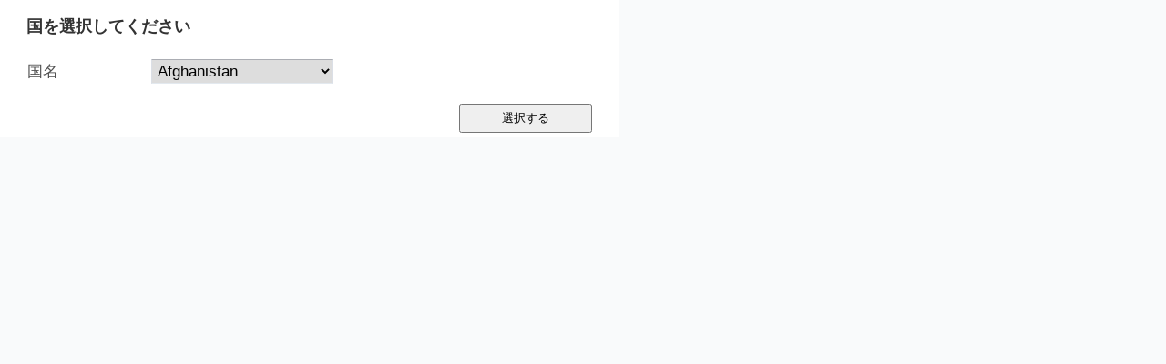

--- FILE ---
content_type: text/html; charset=UTF-8
request_url: https://gado.onlinestores.jp/plugin/view/_action/emssimple/_t/shipping/pid/8955?KeepThis=true&TB_iframe=true&height=180&width=500
body_size: 4804
content:
<!DOCTYPE html PUBLIC "-//W3C//DTD XHTML 1.0 Transitional//EN" "http://www.w3.org/TR/xhtml1/DTD/xhtml1-transitional.dtd">
<html xmlns="http://www.w3.org/1999/xhtml" xml:lang="ja" lang="ja">
<head>
<meta http-equiv="Content-Type" content="text/html; charset=UTF-8" />
<base href="https://gado.onlinestores.jp/" />
<title>Country Select</title>
<script type="text/javascript">
    /**
     * 配送料金を取得して表示する - 配送料金見積機能
     */
    function getShippingFee() {
        var pointToken = '';
        pointToken = encodeURIComponent(pointToken);
        var countryCode = document.getElementById('country_code').value;
        var pid = document.getElementById('pid').value;
        var quantity = document.getElementById('amount').value;
        var url = "https://gado.onlinestores.jp/plugin/view/_action/emssimple/_t/shipping/moduleFlag/select_state/pid/" + pid + "/country_code/" + countryCode + "/quantity/" + quantity + "/tkn/" + pointToken;
        fetch(url)
            .then(function (response) {
                return response.json();
            })
            .then(function (data) {
                setShippingFee(data);
            });
    }

    /**
     * 配送料金をHTML要素にセットする　- 配送料金見積機能
     * @param {json} o 配送国と配送料金
     */
    function setShippingFee(o) {
        var obj = o;
        if (obj.status) {
            var fee = obj.data;
            var obj = document.getElementById('country_code');
            var countryName = obj.options[obj.selectedIndex].text;
            var shippingCountry = parent.document.getElementById('shipping_country');
                        shippingCountry.innerHTML = ""+ countryName + " までの送料";
            var shippingFee = parent.document.getElementById('shipping_fee');
            shippingFee.innerHTML = fee;
            parent.tb_remove();
        } else {
                        alert("Shipping Fee can't be got.");
            return;
        }
    }
</script>
<style>

/*-------------------------------------------------*/
 /*基本HTMLタグ
/*-------------------------------------------------*/
body{margin:0;background:#F9FAFB;text-align:center;color:#505050;font-size: 73%;font-family: 'Hiragino Kaku Gothic Pro', 'メイリオ', Verdana, Arial,sans-serif;line-height:1.65em;}
 h1,h2,h3,h4,h5,h6,h7,p{margin:0;padding:0;}
 a{color:#376EAA;}
 a:visited,a:active{color:#376EAA;}
 a:hover{color:#376EAA;text-decoration: none;}
 img{border:0;}
 ul,ol,dl{margin:0;padding:0;list-style-type:none;}
 li,dt,dd{margin:0;padding:0;}
 form{margin:0;padding:0;}
 input,select,textarea{font-family:Arial, Verdana, Helvetica, sans-serif;}

 /*-------------------------------------------------*/
 /*基本レイアウトタグ(変更不可）
/*-------------------------------------------------*/
 .clear {clear:both;}
 .red{color: #FF0000;}
 .blue{ color:#0066FF;}
 .green{ color:#009900;}
 .orange{ color:#FF6600;}
 .clearfix:after {content: "";display: block;clear: both;height: 0;}
 .clearfix {display: inline-block;}
 .clearfix {display: block;}
 .block{display: block;}
 .border{border-bottom-width: 1px;border-bottom-style: solid;border-bottom-color: #BBBBBB;padding-top: 3px;padding-bottom: 3px;}
 .small{ font-size:9px; line-height: 12px;}



 /*-------------------------------------------------*/
 /*フォームクラス(変更不可）
/*-------------------------------------------------*/
 .form-list{margin-top:10px}
 .input-text{width:250px;padding: 3px 5px;width:200px;font-size:17px;}
 .input-textarea{width:250px}
 .input-text-short{width:60px}
 .input-text, .input-text-short{border-top-width:1px; border-right-width:1px; border-bottom-width:1px; border-left-width:1px; border-top-style:solid; border-right-style:solid; border-bottom-style:solid; border-left-style:solid; border-top-color:#ABADB3; border-right-color:#DBDFE6; border-bottom-color:#E3E9EF; border-left-color:#DBDFE6; margin:1px; padding:2px}
 .input-text:focus, .input-text-short:focus{background-color:#FEFCE7}
 .button{text-align:right; padding:5px}
 a.edit{color:#F60; font-size:11px; font-weight:normal}
 fieldset{padding:0 15px; margin:0px; border:0px}
 *+html fieldset{margin-top:10px}
 legend{font-weight:bold; color:#3F92CF; font-size:16px; border-left-width:3px; border-left-style:solid; border-left-color:#3F92CF; padding-left:10px; display:block; position:relative}
 .form{background-color:#FFF; margin-bottom:10px}
 *+html fieldset{margin-top:10px}
 .form-list dt{width:125px; clear:both; float:left; display:block; margin-bottom:5px;margin-right: 10px;}
 /*.form-list dd{margin-bottom:5px; width:455px; float:left; display:block}*/
 .form-list dd{margin-bottom:5px; width:100px; float:left; display:block}
 .required{color:#F00}
 input { padding: 5px 45px; cursor: pointer; }


#page {
	width:100%;/*680*/
    max-width:680px;
	margin:0px;
	text-align:left;
}
@media only screen and (max-width: 600px){
  #page { max-width:400px }
  .form-list dd#ddcountry { clear: both; }
}
#contents {
	width:100%;/*680*/
	background:#FFF;
	padding-top:0;
	/*min-height:400px;*/
}

#contents #mainSide {
    margin: 0 25px 0 15px;
}

.detailFrame .categoryFrame {
    background: none;
}
.detailFrame .categoryFrame h1 {
    background: none;
    color: #333;
    font-size: 18px;
    margin-bottom: 15px;
    padding: 20px 14px 0;
}
</style>
</head>
<body>
<div id="page">
  <div id="contents" class="clearfix">
    <div class="detailFrame" id="mainSide">
      <div class="categoryFrame">
        <h1>国を選択してください</h1>
        <form method="post" action="" onsubmit="return false;">
          <div class="form">
            <fieldset id="fieldset-name">
            <dl class="form-list">
              <dt id="dtcountry">
                <input type="hidden" name="pid" id="pid" value="8955" />
                <input type="hidden" name="amount" id="amount" value="" />
                <label for="country" style="font-size:17px;line-height:1.8">国名</label><span class="required"></span>
              </dt>
              <dd id="ddcountry" class="">
                <select name="country_code" id="country_code" class="input-text" >
                                                                      <option value="AF">Afghanistan</option>
                                                                                                    <option value="AL">Albania</option>
                                                                                                    <option value="DZ">Algeria</option>
                                                                                                    <option value="AD">Andorra</option>
                                                                                                    <option value="AO">Angola</option>
                                                                                                    <option value="AI">Anguilla</option>
                                                                                                    <option value="AG">Antigua and Barbuda</option>
                                                                                                    <option value="AR">Argentina</option>
                                                                                                    <option value="AM">Armenia</option>
                                                                                                    <option value="AW">Aruba</option>
                                                                                                    <option value="AU">Australia</option>
                                                                                                    <option value="AT">Austria</option>
                                                                                                    <option value="AZ">Azerbaijan</option>
                                                                                                    <option value="BS">Bahamas</option>
                                                                                                    <option value="BH">Bahrain</option>
                                                                                                    <option value="BD">Bangladesh</option>
                                                                                                    <option value="BB">Barbados</option>
                                                                                                    <option value="BY">Belarus</option>
                                                                                                    <option value="BE">Belgium</option>
                                                                                                    <option value="BZ">Belize</option>
                                                                                                    <option value="BJ">Benin</option>
                                                                                                    <option value="BM">Bermuda</option>
                                                                                                    <option value="BT">Bhutan</option>
                                                                                                    <option value="BO">Bolivia</option>
                                                                                                    <option value="BA">Bosnia and Herzegowina</option>
                                                                                                    <option value="BW">Botswana</option>
                                                                                                    <option value="BR">Brazil</option>
                                                                                                    <option value="BN">Brunei Darussalam</option>
                                                                                                    <option value="BG">Bulgaria</option>
                                                                                                    <option value="BF">Burkina Faso</option>
                                                                                                    <option value="BI">Burundi</option>
                                                                                                    <option value="KH">Cambodia</option>
                                                                                                    <option value="CM">Cameroon</option>
                                                                                                    <option value="CA">Canada</option>
                                                                                                    <option value="CV">Cape Verde</option>
                                                                                                    <option value="KY">Cayman Islands</option>
                                                                                                    <option value="CF">Central African Republic</option>
                                                                                                    <option value="TD">Chad</option>
                                                                                                    <option value="CL">Chile</option>
                                                                                                    <option value="CN">China</option>
                                                                                                    <option value="CO">Colombia</option>
                                                                                                    <option value="KM">Comoros</option>
                                                                                                    <option value="CG">Congo</option>
                                                                                                    <option value="CK">Cook Islands</option>
                                                                                                    <option value="CR">Costa Rica</option>
                                                                                                    <option value="CI">Cote D'Ivoire</option>
                                                                                                    <option value="HR">Croatia</option>
                                                                                                    <option value="CY">Cyprus</option>
                                                                                                    <option value="CZ">Czech Republic</option>
                                                                                                    <option value="DK">Denmark</option>
                                                                                                    <option value="DJ">Djibouti</option>
                                                                                                    <option value="DM">Dominica</option>
                                                                                                    <option value="DO">Dominican Republic</option>
                                                                                                    <option value="TP">East Timor</option>
                                                                                                    <option value="EC">Ecuador</option>
                                                                                                    <option value="EG">Egypt</option>
                                                                                                    <option value="SV">El Salvador</option>
                                                                                                    <option value="GQ">Equatorial Guinea</option>
                                                                                                    <option value="ER">Eritrea</option>
                                                                                                    <option value="EE">Estonia</option>
                                                                                                    <option value="ET">Ethiopia</option>
                                                                                                    <option value="FK">Falkland Islands (Malvinas)</option>
                                                                                                    <option value="FJ">Fiji</option>
                                                                                                    <option value="FI">Finland</option>
                                                                                                    <option value="FR">France</option>
                                                                                                    <option value="GF">French Guiana</option>
                                                                                                    <option value="PF">French Polynesia</option>
                                                                                                    <option value="GA">Gabon</option>
                                                                                                    <option value="GM">Gambia</option>
                                                                                                    <option value="GE">Georgia</option>
                                                                                                    <option value="DE">Germany</option>
                                                                                                    <option value="GH">Ghana</option>
                                                                                                    <option value="GI">Gibraltar</option>
                                                                                                    <option value="GR">Greece</option>
                                                                                                    <option value="GD">Grenada</option>
                                                                                                    <option value="GP">Guadeloupe</option>
                                                                                                    <option value="GU">Guam</option>
                                                                                                    <option value="GT">Guatemala</option>
                                                                                                    <option value="GN">Guinea</option>
                                                                                                    <option value="GW">Guinea-bissau</option>
                                                                                                    <option value="GY">Guyana</option>
                                                                                                    <option value="HT">Haiti</option>
                                                                                                    <option value="HN">Honduras</option>
                                                                                                    <option value="HK">Hong Kong</option>
                                                                                                    <option value="HU">Hungary</option>
                                                                                                    <option value="IS">Iceland</option>
                                                                                                    <option value="IN">India</option>
                                                                                                    <option value="ID">Indonesia</option>
                                                                                                    <option value="IR">Iran (Islamic Republic of)</option>
                                                                                                    <option value="IQ">Iraq</option>
                                                                                                    <option value="IE">Ireland</option>
                                                                                                    <option value="IL">Israel</option>
                                                                                                    <option value="IT">Italy</option>
                                                                                                    <option value="JM">Jamaica</option>
                                                                                                    <option value="JO">Jordan</option>
                                                                                                    <option value="KZ">Kazakhstan</option>
                                                                                                    <option value="KE">Kenya</option>
                                                                                                    <option value="KP">Korea, Democratic People's Republic of</option>
                                                                                                    <option value="KR">Korea, Republic of</option>
                                                                                                    <option value="KW">Kuwait</option>
                                                                                                    <option value="KG">Kyrgyzstan</option>
                                                                                                    <option value="LA">Lao People's Democratic Republic</option>
                                                                                                    <option value="LV">Latvia</option>
                                                                                                    <option value="LS">Lesotho</option>
                                                                                                    <option value="LR">Liberia</option>
                                                                                                    <option value="LY">Libyan Arab Jamahiriya</option>
                                                                                                    <option value="LI">Liechtenstein</option>
                                                                                                    <option value="LT">Lithuania</option>
                                                                                                    <option value="LU">Luxembourg</option>
                                                                                                    <option value="MO">Macao</option>
                                                                                                    <option value="MK">Macedonia, The Former Yugoslav Republic of</option>
                                                                                                    <option value="MG">Madagascar</option>
                                                                                                    <option value="MW">Malawi</option>
                                                                                                    <option value="MY">Malaysia</option>
                                                                                                    <option value="MV">Maldives</option>
                                                                                                    <option value="ML">Mali</option>
                                                                                                    <option value="MT">Malta</option>
                                                                                                    <option value="MH">Marshall Islands</option>
                                                                                                    <option value="MQ">Martinique</option>
                                                                                                    <option value="MR">Mauritania</option>
                                                                                                    <option value="MU">Mauritius</option>
                                                                                                    <option value="MX">Mexico</option>
                                                                                                    <option value="FM">Micronesia, Federated States of</option>
                                                                                                    <option value="MD">Moldova, Republic of</option>
                                                                                                    <option value="MC">Monaco</option>
                                                                                                    <option value="MN">Mongolia</option>
                                                                                                    <option value="MS">Montserrat</option>
                                                                                                    <option value="MA">Morocco</option>
                                                                                                    <option value="MZ">Mozambique</option>
                                                                                                    <option value="MM">Myanmar</option>
                                                                                                    <option value="NA">Namibia</option>
                                                                                                    <option value="NR">Nauru</option>
                                                                                                    <option value="NP">Nepal</option>
                                                                                                    <option value="NL">Netherlands</option>
                                                                                                    <option value="NC">New Caledonia</option>
                                                                                                    <option value="NZ">New Zealand</option>
                                                                                                    <option value="NI">Nicaragua</option>
                                                                                                    <option value="NE">Niger</option>
                                                                                                    <option value="NG">Nigeria</option>
                                                                                                    <option value="MP">Northern Mariana Islands</option>
                                                                                                    <option value="NO">Norway</option>
                                                                                                    <option value="OM">Oman</option>
                                                                                                    <option value="PK">Pakistan</option>
                                                                                                    <option value="PW">Palau</option>
                                                                                                    <option value="PA">Panama</option>
                                                                                                    <option value="PG">Papua New Guinea</option>
                                                                                                    <option value="PY">Paraguay</option>
                                                                                                    <option value="PE">Peru</option>
                                                                                                    <option value="PH">Philippines</option>
                                                                                                    <option value="PN">Pitcairn</option>
                                                                                                    <option value="PL">Poland</option>
                                                                                                    <option value="PT">Portugal</option>
                                                                                                    <option value="PR">Puerto Rico</option>
                                                                                                    <option value="QA">Qatar</option>
                                                                                                    <option value="RE">Reunion</option>
                                                                                                    <option value="RO">Romania</option>
                                                                                                    <option value="RU">Russian Federation</option>
                                                                                                    <option value="RW">Rwanda</option>
                                                                                                    <option value="KN">Saint Kitts and Nevis</option>
                                                                                                    <option value="LC">Saint Lucia</option>
                                                                                                    <option value="VC">Saint Vincent and the Grenadines</option>
                                                                                                    <option value="WS">Samoa</option>
                                                                                                    <option value="SM">San Marino</option>
                                                                                                    <option value="ST">Sao Tome and Principe</option>
                                                                                                    <option value="SA">Saudi Arabia</option>
                                                                                                    <option value="SN">Senegal</option>
                                                                                                    <option value="SC">Seychelles</option>
                                                                                                    <option value="SL">Sierra Leone</option>
                                                                                                    <option value="SG">Singapore</option>
                                                                                                    <option value="SK">Slovakia (Slovak Republic)</option>
                                                                                                    <option value="SI">Slovenia</option>
                                                                                                    <option value="SB">Solomon Islands</option>
                                                                                                    <option value="SO">Somalia</option>
                                                                                                    <option value="ZA">South Africa</option>
                                                                                                    <option value="ES">Spain</option>
                                                                                                    <option value="LK">Sri Lanka</option>
                                                                                                    <option value="SH">St. Helena</option>
                                                                                                    <option value="PM">St. Pierre and Miquelon</option>
                                                                                                    <option value="SD">Sudan</option>
                                                                                                    <option value="SR">Suriname</option>
                                                                                                    <option value="SE">Sweden</option>
                                                                                                    <option value="CH">Switzerland</option>
                                                                                                    <option value="SY">Syrian Arab Republic</option>
                                                                                                    <option value="TW">Taiwan</option>
                                                                                                    <option value="TJ">Tajikistan</option>
                                                                                                    <option value="TZ">Tanzania, United Republic of</option>
                                                                                                    <option value="TH">Thailand</option>
                                                                                                    <option value="TG">Togo</option>
                                                                                                    <option value="TO">Tonga</option>
                                                                                                    <option value="TN">Tunisia</option>
                                                                                                    <option value="TR">Turkey</option>
                                                                                                    <option value="TM">Turkmenistan</option>
                                                                                                    <option value="TC">Turks and Caicos Islands</option>
                                                                                                    <option value="TV">Tuvalu</option>
                                                                                                    <option value="UG">Uganda</option>
                                                                                                    <option value="UA">Ukraine</option>
                                                                                                    <option value="AE">United Arab Emirates</option>
                                                                                                    <option value="GB">United Kingdom</option>
                                                                                                    <option value="US">United States</option>
                                                                                                    <option value="UM">United States Minor Outlying Islands</option>
                                                                                                    <option value="UY">Uruguay</option>
                                                                                                    <option value="UZ">Uzbekistan</option>
                                                                                                    <option value="VU">Vanuatu</option>
                                                                                                    <option value="VA">Vatican City State (Holy See)</option>
                                                                                                    <option value="VE">Venezuela</option>
                                                                                                    <option value="VN">Viet Nam</option>
                                                                                                    <option value="VG">Virgin Islands (British)</option>
                                                                                                    <option value="VI">Virgin Islands (U.S.)</option>
                                                                                                    <option value="YE">Yemen</option>
                                                                                                    <option value="ZM">Zambia</option>
                                                                </select>
              </dd>
            </dl>
            </fieldset>
          </div>
          <p class="required"></p>
          <div class="button">
            <input type="submit" name="submit" id="submit" value="選択する" onclick="getShippingFee();">
          </div>
        </form>
      </div>
    </div>
  </div>
</div>
</body>
</html>
